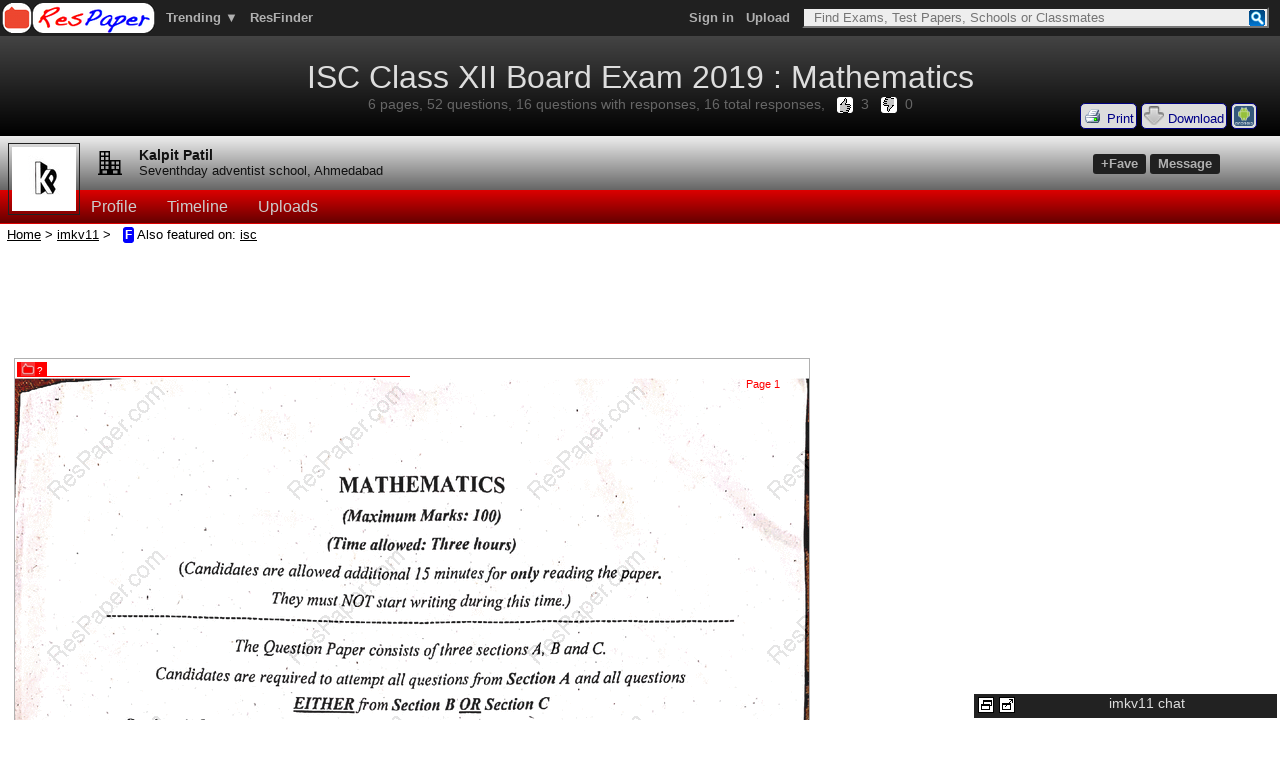

--- FILE ---
content_type: text/html; charset=utf-8
request_url: https://respaper.com/imkv11/83/8023-pdf.html
body_size: 14570
content:
<!----------------   COPYRIGHT NOTICE  ------------------->
<!--                                                    -->
<!-- Copyright (c) 2010 by ResPaper Digital             -->
<!--                                                    -->
<!-- The material contained in this file, and all       -->
<!-- associated files, including all text and graphics, -->
<!-- is property of ResPaper Digital.  Unauthorized     -->
<!-- copying, distribution or usage is strictly         -->
<!-- prohibited and will be prosecuted to the maximum   -->
<!-- permissible extent under the law.                  -->
<!--                                                    -->
<!-------------------------------------------------------->

<!-------------------------------------------------------->
<!--                                                    -->
<!-- IF YOU ARE INTERESTED IN AUTHORING YOUR OWN        -->
<!-- MATERIAL WITH SIMILAR GRAPHICS AND TEXT, YOU       -->
<!-- MAY OBTAIN AN AUTHORING TOOL BY CONTACTING         -->
<!-- ResPaper Digital:                                  -->
<!-- https://www.respaper.com/                           -->
<!--                                                    -->
<!-------------------------------------------------------->

<html>
<head>
<title>ISC Class XII Board Exam 2019 : Mathematics - ResPaper</title>
<script async src="//pagead2.googlesyndication.com/pagead/js/adsbygoogle.js"></script>
<script>
  (adsbygoogle = window.adsbygoogle || []).push({
    google_ad_client: "ca-pub-0582656916058535",
    enable_page_level_ads: true
  });
</script>

<meta http-equiv="X-UA-Compatible" content="chrome=IE8">
<meta property="og:image" content="https://www.respaper.com/img/sml.png" />
<meta property="og:description" content="View, solve, download or print solved ResPaper: ISC Class XII Board Exam 2019 : Mathematics" />
<meta name="description" content="View, solve, download or print solved ResPaper: ISC Class XII Board Exam 2019 : Mathematics" />
<style type="text/css">
.round
  { -moz-border-radius:6px; -webkit-border-radius:6px; }

.searched
  { background-color: #ffff33; }
.idiv
  { font-size:100%; }
.menubar
  { border: 0px;
    background-image:url('/img/menu_bg.gif');
    background-repeat: repeat-x;
    padding: 0px;
    padding-left: 8px;
    z-index:7003;
    position:fixed;
    _position:absolute;
    bottom:5;
    _top:expression(document.body.scrollTop+document.body.clientHeight-this.clientHeight);}


  .serif p
    {
      font-family:serif !important;
      font-size:13px !important;
    }

.fbsend_div iframe{width:60!important; height:20!important}
 </style>
<link rel="canonical" href="/imkv11/83/8023-pdf.html" />
<link rel="stylesheet" type="text/css" href="/css/c23.css" />

<link rel="stylesheet" type="text/css" href="/css/thickbox_v2.css" />
<link rel="stylesheet" type="text/css" href="/css/contrib5.css" />
<script type="text/javascript" src="//ajax.googleapis.com/ajax/libs/jquery/3.2.1/jquery.min.js"></script>

<script type="text/javascript" src="/js/jqBubble/jquery.BubblePopup-1.8.src.min.js"></script>
<script src="/js/thickbox_compressed.js" type="text/javascript"></script>
<script type="text/javascript" src="/js/contrib_view_v21.min.js"></script>
<script type="text/javascript" src="/js/jquery.cookie.js"></script>
<script type="text/javascript" src="/js/jquery.scrollTo-min.js"></script>
<script type="text/javascript" src="/js/rpv-8.7.min.js"></script>
<script type="text/javascript" src="/js/index_ov_12.min.js"></script>
<script type="text/javascript"> 
var linksNum = 0;
var linksArray = new Array(1);
var linksOnPage = new Array(1);

var hangingMsg = '<span style="color:gold;">ResPaper: the fun way to learn !</span>';
var str50 = 'Add Response';
var str51 = 'Edit';
var str297 = 'Upload Photo';
var str300 = 'Upload using webcam';
var str90 = 'To access the feature, you need to sign in. Click OK to continue. Cancel to stay on this page.';
var str301 = 'Already responded.';
var str302 = 'No new responses being accepted.';
var str428 = 'Draw Answer';
var str566 = 'LOG IN FREE for Answers';
//var str569 = 'Be the first to <a onclick="_var1_" class="thickbox"><span style="text-decoration:underline;cursor:pointer;color:red;">provide an answer</span></a> to this question!<br/>Or <a href="/m/gci" style="color:red;">invite a classmate</a> to answer it.';
//var str569 = '<a onclick="autoAnswers(_var2_);" class="thickbox"><span style="text-decoration:underline;cursor:pointer;color:red;">NEW - Use AI to get a Model Answer (with Explanation)</span></a> to this question!';
var str569 = '<a onclick="autoAnswers(_var2_);" class="thickbox"><span style="text-decoration:underline;cursor:pointer;color:red;">NEW - Use AI to get a Model Answer (with Explanation)</span></a> to this question!';
var str613 = 'Only First Page Above Available as Preview';
var str647 = 'Leave a comment on this page.';
var str648 = 'Leave a comment on this ResPaper.';
var str649 = 'LOG IN FREE for Comments';
var str650 = 'Add Comment';
var str430 = 'Draw';
var str653 = 'Audio';
var str654 = 'Text';
var str655 = 'YouTube Video';
var str656 = 'To display a YouTube video as a response, enter a URL starting with https://www.youtube.com/ or https://youtu.be/ below:';
var str148 = 'Photo';
var randomMessages = new Array();
randomMessages[0] = 'Authentic papers from hundreds of schools! <a href="/?mobile=true">Register NOW!</a><br/>With the option to Download or Print this paper as PDF!';
randomMessages[1] = 'Do not miss out on getting high marks! <a href="/?mobile=true">Register NOW!</a><br/>With the option to Download or Print this paper as PDF!';
randomMessages[2] = 'Tested and Proven to boost your marks! <a href="/?mobile=true">Create your account NOW!</a><br/>With the option to Download or Print this paper as PDF!';
randomMessages[3] = 'Smart and Most Efficient way to study! <a href="/?mobile=true">Create your account NOW!</a><br/>With the option to Download or Print this paper as PDF!';
var randomColors = new Array();
randomColors[0] = 'red';
randomColors[1] = 'green';
randomColors[2] = 'blue';
randomColors[3] = 'red';
var numPages = 6;
var clickcount = 0;
var linetype = 0;
var positions = new Array(100);
var linetypes = new Array(100);
var osp_names = new Array(100);
var curPage = 0;
var gifFileName = "/imkv11/83/8023-pdf.html?cmd=get_page";
var pCachePath = "pl.respaper.com/icache/";
var isUploader = 0;
var autoMarkerDropping = false;

var imageHeights=new Array(numPages+1),imageWidths=new Array(numPages+1);
imageHeights[1]=1123;imageWidths[1]=794;imageHeights[2]=1123;imageWidths[2]=794;imageHeights[3]=1123;imageWidths[3]=794;imageHeights[4]=1123;imageWidths[4]=794;imageHeights[5]=1123;imageWidths[5]=794;imageHeights[6]=1123;imageWidths[6]=794;
var isMarketPlace = 0;
var marketPlaceFolder = '';
var allowMPView = 0;
var enCache = 0;
var file_unid = 106513;
var file_name = '/imkv11/83/8023.pdf';
var file_name_html = '/imkv11/83/8023-pdf.html';
var userID = '';
var mobi_flag = 0;
var modified = false;
var div_offset_x = 5;
var div_offset_IE = 228;
var pvString = '';
var hpString = '';
var hpVals = hpString.split(/,/);
var hpElems = new Array(numPages);

var ihp = 0;
for (ihp = 1; ihp <= numPages; ihp++)
  {
    hpElems[ihp] = 0;
  }

for (ihp = 0; ihp < hpVals.length; ihp++)
  {
    hpElems[hpVals[ihp]] = 1;
  }

//hpElems[2] = 1;
//hpElems[4] = 1;

var visibString = new Array(2);
visibString[0] = '<span style="color:blue;">Visible</span>';
visibString[1] = '<span style="color:red;">Hidden</span>';
var toggleString = new Array(2);
toggleString[0] = 'Hide';
toggleString[1] = 'Show';
var delString = '';
var pageBorder = new Array(2);
pageBorder[0] = '#b0b0b0';
pageBorder[1] = '#ff8080';
var pageVersion = new Array(30);
var pageLoaded = new Array(30);
var addResDone = 0;
var scrollPoint = 0;
var pageGapOrig = 22;
var pageGap = new Array(numPages);
var vertAdWidth = 0;
pageGap[1] = 102;
pageGap[2] = 22;
pageGap[3] = 22;
pageGap[4] = 22;
pageGap[5] = 22;
pageGap[6] = 22;
var mymode = 'view';
var div_offset_y = 360;
if (navigator.appName == 'Microsoft Internet Explorer')
  {
    div_offset_y = 369;
  }
else if (window.opera)
  {
    div_offset_y = 369;
  }
var showLineNumbers = 1;
var lineNumForQNum = new Array();
var qNumForLineNum = new Array();
var type0Nums = new Array (45);
type0Nums['1251'] = 7;
lineNumForQNum[7] = 15;
qNumForLineNum['15'] = 7;
type0Nums['1301'] = 8;
lineNumForQNum[8] = 16;
qNumForLineNum['16'] = 8;
type0Nums['1353'] = 9;
lineNumForQNum[9] = 17;
qNumForLineNum['17'] = 9;
type0Nums['1437'] = 10;
lineNumForQNum[10] = 18;
qNumForLineNum['18'] = 10;
type0Nums['1605'] = 11;
lineNumForQNum[11] = 19;
qNumForLineNum['19'] = 11;
type0Nums['1733'] = 12;
lineNumForQNum[12] = 20;
qNumForLineNum['20'] = 12;
type0Nums['1823'] = 13;
lineNumForQNum[13] = 21;
qNumForLineNum['21'] = 13;
type0Nums['2021'] = 14;
lineNumForQNum[14] = 22;
qNumForLineNum['22'] = 14;
type0Nums['2387'] = 15;
lineNumForQNum[15] = 23;
qNumForLineNum['23'] = 15;
type0Nums['2489'] = 16;
lineNumForQNum[16] = 24;
qNumForLineNum['24'] = 16;
type0Nums['2597'] = 17;
lineNumForQNum[17] = 25;
qNumForLineNum['25'] = 17;
type0Nums['2737'] = 18;
lineNumForQNum[18] = 26;
qNumForLineNum['26'] = 18;
type0Nums['2833'] = 19;
lineNumForQNum[19] = 27;
qNumForLineNum['27'] = 19;
type0Nums['2937'] = 20;
lineNumForQNum[20] = 28;
qNumForLineNum['28'] = 20;
type0Nums['3061'] = 21;
lineNumForQNum[21] = 29;
qNumForLineNum['29'] = 21;
type0Nums['3203'] = 22;
lineNumForQNum[22] = 30;
qNumForLineNum['30'] = 22;
type0Nums['3661'] = 23;
lineNumForQNum[23] = 32;
qNumForLineNum['32'] = 23;
type0Nums['3797'] = 24;
lineNumForQNum[24] = 33;
qNumForLineNum['33'] = 24;
type0Nums['3859'] = 25;
lineNumForQNum[25] = 34;
qNumForLineNum['34'] = 25;
type0Nums['3993'] = 26;
lineNumForQNum[26] = 35;
qNumForLineNum['35'] = 26;
type0Nums['4179'] = 27;
lineNumForQNum[27] = 36;
qNumForLineNum['36'] = 27;
type0Nums['4293'] = 28;
lineNumForQNum[28] = 37;
qNumForLineNum['37'] = 28;
type0Nums['4657'] = 29;
lineNumForQNum[29] = 39;
qNumForLineNum['39'] = 29;
type0Nums['4711'] = 30;
lineNumForQNum[30] = 40;
qNumForLineNum['40'] = 30;
type0Nums['4757'] = 31;
lineNumForQNum[31] = 38;
qNumForLineNum['38'] = 31;
type0Nums['4859'] = 32;
lineNumForQNum[32] = 41;
qNumForLineNum['41'] = 32;
type0Nums['4955'] = 33;
lineNumForQNum[33] = 42;
qNumForLineNum['42'] = 33;
type0Nums['5105'] = 34;
lineNumForQNum[34] = 43;
qNumForLineNum['43'] = 34;
type0Nums['5211'] = 35;
lineNumForQNum[35] = 44;
qNumForLineNum['44'] = 35;
type0Nums['5305'] = 36;
lineNumForQNum[36] = 45;
qNumForLineNum['45'] = 36;
type0Nums['5485'] = 37;
lineNumForQNum[37] = 46;
qNumForLineNum['46'] = 37;
type0Nums['5773'] = 38;
lineNumForQNum[38] = 48;
qNumForLineNum['48'] = 38;
type0Nums['5835'] = 39;
lineNumForQNum[39] = 49;
qNumForLineNum['49'] = 39;
type0Nums['5979'] = 40;
lineNumForQNum[40] = 51;
qNumForLineNum['51'] = 40;
type0Nums['6009'] = 41;
lineNumForQNum[41] = 50;
qNumForLineNum['50'] = 41;
type0Nums['6143'] = 42;
lineNumForQNum[42] = 52;
qNumForLineNum['52'] = 42;
type0Nums['6277'] = 43;
lineNumForQNum[43] = 53;
qNumForLineNum['53'] = 43;
type0Nums['6377'] = 44;
lineNumForQNum[44] = 54;
qNumForLineNum['54'] = 44;
type0Nums['6603'] = 45;
lineNumForQNum[45] = 55;
qNumForLineNum['55'] = 45;
type0Nums['681'] = 1;
lineNumForQNum[1] = 9;
qNumForLineNum['9'] = 1;
type0Nums['711'] = 2;
lineNumForQNum[2] = 10;
qNumForLineNum['10'] = 2;
type0Nums['761'] = 3;
lineNumForQNum[3] = 11;
qNumForLineNum['11'] = 3;
type0Nums['813'] = 4;
lineNumForQNum[4] = 12;
qNumForLineNum['12'] = 4;
type0Nums['889'] = 5;
lineNumForQNum[5] = 13;
qNumForLineNum['13'] = 5;
type0Nums['921'] = 6;
lineNumForQNum[6] = 14;
qNumForLineNum['14'] = 6;
var type1Nums = new Array ();
var type2Nums = new Array ();
var totalQuestions = 45;
var lineNumsShown = 0;
var multipleChoiceAnswersSet = 0;
var multipleChoiceAnswers = new Array(totalQuestions);
var lastQuestionAutoAnswered = 0;
var autoAnswerLastEntry = "auto";

var lastAAFromCookie = $.cookie('lastAACode');
if (lastAAFromCookie && lastAAFromCookie.length > 0) {
    autoAnswerLastEntry = lastAAFromCookie;
  }

function autoAnswersTB(lineNum) {
  if ($('#TB_window').length) {
    alert ('The AutoMarkers or AutoAnswers tool is already open, and you should see it in the bottom-right of this window. If you do not see it, reload the page. If you want to switch tools, save any changes and then close the open tool first.');
  } else {
    var numbersString = '';
    if (lineNum && isInt(lineNum)) {
        numbersString = "&beginNum=" + qNumForLineNum[lineNum] + "&endNum=" + qNumForLineNum[lineNum];
    }

    var lineCount = lineNumForQNum.length - 1;
    tb_show_thickbox("/r/aa?cmd=template&f=" + file_name + "&lineCount=" + lineCount + numbersString, '720', '320', '1');
  }
}

function isInt(value) {
  return !isNaN(value) && 
         parseInt(Number(value)) == value && 
         !isNaN(parseInt(value, 10));
}

//dummy function, gets called before TB is closed.
function autoAnswersOrig() {
}

//var windowObjectAA;

var first_autoAnswers_run = 1;

function autoAnswersAdClick() {
  for (i = 0; i < lineNumForQNum.length; i++) {
    if (response_counts[lineNumForQNum[i]] == 0) {
       autoAnswers(i);
       return;
     }
  }

  alert('Good news! All the questions on this ResPaper already have answers. Youcan view them by hovering your mouse over the red box below each question.');
}

function autoAnswers(lineNum) {
     if (modified)
       {
         alert('To run Auto Answers, please save the changes you have made to the ResMarkers first, and then refresh the page.');
         return;
       }
     $('.lineNumBox').show();
     lineNumsShown = 1;
//     windowObjectAA = wObject;

     autoAnswersTB(lineNum);
}

function processMultAnswers(boxnum, manualData) {
    if (typeof showLineNumbers == 'undefined' || showLineNumbers != 1) {
        alert('This feature is not available!! (AUTH ERROR)');
        return;
    }

    if (typeof manualData == 'undefined') {
        manualData = '';
    }

    if (manualData.toLowerCase().startsWith('auto') ||
        manualData.toLowerCase() == 'gemini') {
        autoAnswerLastEntry = manualData.toLowerCase();
        $.cookie('lastAACode', autoAnswerLastEntry, { expires: 7 });
        var startQuestionNum = parseInt(prompt('Start with question number (the "ResMarker Number" in the blue box): ', parseInt(lastQuestionAutoAnswered) + 1));

        lastQuestionAutoAnswered = parseInt(prompt('End with question number:', parseInt(startQuestionNum) + 4));

        var skipNumbers = prompt('Skip questions (comma-separate list of numbers; leave as none if not skipping)', 'none');

        alert('Answering questions ' + startQuestionNum + ' to ' + lastQuestionAutoAnswered + ' (skipping ' + skipNumbers + '). It may take a long while, so be patient!')

        fetchAutoAnswers(startQuestionNum, lastQuestionAutoAnswered, skipNumbers, manualData);
        return;
    }

//    alert('initiating post: path: ' + file_name + ', geom: ' + ed_boxes['box'+boxnum] + ', curPage: ' + curPage + ', maxQNum: ' + totalQuestions);
    $.post(file_name_html,
            {path: file_name, cmd: 'parseAuto', amode: 'mult', geom: ed_boxes['box'+boxnum], curPage: curPage, maxQNum: totalQuestions, manualData: manualData},
            function (tdata, status) {
              if (tdata.indexOf('success: ') == 0) {
                tdata = tdata.substr(9);
                var tdata_mod = tdata;
                tdata_mod = tdata_mod.replace(/:/g, " : ");
                tdata_mod = tdata_mod.replace(/;/g, "\n");
                var conf_ans = confirm('Answers retrieved are:\n' + tdata_mod);
                if (!conf_ans)
                  return;
                putMultAnswersInBlueBoxes(tdata);
                stopImageEdit(0, 0);
              } else {
                    alert(tdata);
              }
            });

//    alert('check the answers in the paper, and click Save All below');
//    $.post('/c/e?fid='+file_unid+'_'+lineNumForQNum[qnum]
  }

var random_uid = 0;

var saved_answers = 0;

function fetchAutoAnswers(fromLineNum, toLineNum, skipNumbers, modelCode) {
    var resMarkerPositions = "";

    for (i = fromLineNum; i <= toLineNum; i++)
      {
        resMarkerPositions += i + ':' + lineNumForQNum[i] + ":" + positions[lineNumForQNum[i]] + ";";
      }

    var prevLinePos = 0;
    if (fromLineNum > 1)
      {
        prevLinePos = positions[lineNumForQNum[fromLineNum-1]];
      }

    saved_answers = 0;

    $.post(file_name_html,
            {path: file_name, cmd: 'parseAuto', amode: 'autoAnswer', resMarkerPositions: resMarkerPositions, prevLinePos: prevLinePos, modelCode: modelCode, skipNumbers: skipNumbers},
            function (tdata, status) {
            alert('returned: ' + tdata);
              if (tdata.indexOf('success: ') == 0) {
                tdata = tdata.substr(9);
                var answers = tdata.split("<\/answer>");

                var saved = 0;
                random_uid = 1;
                var conf_conf_ans = confirm ('View each answer before saving? Click OK to view, or Cancel to save all answers right away.');

                for (var i = 0; i <= answers.length; i++)
                  {
                    if (answers[i].length < 3 && i == answers.length - 1)
                      break;

                    answers[i] = answers[i].trim();

//                    alert ('answer: ' + answers[i]);
                    var ans_here = answers[i].substr(answers[i].indexOf("<answer>")+8);
                    var qnum_here = ans_here.substr(0, ans_here.indexOf(':'));

                    ans_here = ans_here.substr(ans_here.indexOf(":") + 1).trim();

                    if (conf_conf_ans)
                      {
                        var conf_ans = confirm('Answer to question ' + qnum_here + ' is:\n' + ans_here + '\nClick OK to save the answer.');
                    
                        if (!conf_ans) {
                            var want_to_edit = confirm('Would you like to edit this answer?');
                            if (want_to_edit) {
                                var edited_ans = prompt('Please make necessary changes here. Click OK to save it, or Cancel to skip saving', ans_here);
                                if (edited_ans) {
                                    ans_here = edited_ans;
                                    conf_ans = true;
                                }
                            }
                        }

                        if (conf_ans) {
                          saved_answers++;
                          saveMultipleAnswers('text', qnum_here, '<p style="white-space: pre-wrap;">'+ans_here+'</p>', 0);
                        }
                      }
                    else
                      {
                        saved_answers++;
                        saveMultipleAnswers('text', qnum_here, '<p style="white-space: pre-wrap;">'+ans_here+'</p>', 0);
                      }
                  }

                random_uid = 0;
                if (saved_answers > 0) {
                  alert("Answers have been saved.");
                  fetchedAllResponses = 0;
                  getResponses(1, '');
                } else {
                  alert("No answers were saved.  Make sure that the following contains the answers:\n" + tdata);
                }
              } else {
                alert('error: ' + tdata);
              }
            });
  }

function getAutoAnswersText(fromLineNum, toLineNum, skipNumbers, modelCode) {
    var modelCodes = new Array();
    modelCodes['gemini'] = 'gemini';
    modelCodes['gpt3'] = 'auto2';
    modelCodes['gpt4'] = 'auto';
    modelCodes['claude'] = 'claude';

//    alert ('In get auto answers for ' + modelCode + ', from: ' + fromLineNum + ' to: ' + toLineNum + ', skipping: ' + skipNumbers);
//    $('#TB_iframeContent')[0].contentWindow.receiveData(modelCode, 'testing connection');
//    return;

    var resMarkerPositions = "";

    for (i = fromLineNum; i <= toLineNum; i++)
      {
        resMarkerPositions += i + ':' + lineNumForQNum[i] + ":" + positions[lineNumForQNum[i]] + ";";
      }

    var prevLinePos = 0;
    if (fromLineNum > 1)
      {
        prevLinePos = positions[lineNumForQNum[fromLineNum-1]];
      }

//    alert('ResMarker positions: ' + resMarkerPositions + ', previous line: ' + prevLinePos);

    saved_answers = 0;

    $.post(file_name_html,
            {path: file_name, cmd: 'parseAuto', amode: 'autoAnswer', resMarkerPositions: resMarkerPositions, prevLinePos: prevLinePos, modelCode: modelCodes[modelCode], skipNumbers: skipNumbers},
            function (tdata, status) {
              if (tdata.indexOf('success: ') == 0) {
                if (tdata.indexOf('<max_tokens>') > 0 && tdata.indexOf('<max_tokens>') < 12) {
                    alert('Max tokens limit  was reached. Which means that not all questions were answered. Check and send a sepaprate batch for missing questions.');
                  }
                
                $('#TB_iframeContent')[0].contentWindow.receiveData(modelCode, tdata);
              } else {
                if (tdata.indexOf('Prime Membership') > 0) {
                    alert('Further use of this feature is an exclusive benefit to ResPaper Prime Members. Explore your membership options?');
                    location.href = '/m/ps';
                } else {
                    alert('error 2: ' + tdata);
                }
              }
            });
  }

function hasAnswer(qNum) {
  if (response_counts[lineNumForQNum[qNum]] > 0) {
      return true;
   } else {
       return false;
   }
}

var remove_tb = 1;

function saveMultipleAnswers(amode, qnum, adata, show_alert) {
  var ans_uid = file_name.substr(1);
  ans_uid = ans_uid.substr(0, ans_uid.indexOf('/'));

  var form_data = 'fid='+file_unid+'&fp='+file_name+'&type=multAns&ans_uid='+ans_uid+'&';

  if (random_uid ==1) {
      form_data += 'random_uid=1&modelCode='+autoAnswerLastEntry+'&';
  }

  if (amode == 'mult') {
    for (var i = 1; i <= totalQuestions; i++) {
      if (typeof (multipleChoiceAnswers[i]) != 'undefined'
          && multipleChoiceAnswers[i] != null
          && multipleChoiceAnswers[i].length > 0)
        form_data += 'q'+lineNumForQNum[i]+'='+encodeURIComponent(multipleChoiceAnswers[i]) + '&';
    }
  } else {
    form_data += 'q'+lineNumForQNum[qnum]+'='+encodeURIComponent(adata) + '&';
  }

  $.ajax({
           type: 'POST',
           url: '/c/e',
           data: form_data,
           success: function(data, status) {
                      fetchedAllResponses = 0;
                      getResponses(1, '');
                       if (remove_tb == 1) {
                         tb_remove();
                      }
                      if (typeof (show_alert) == 'undefined'
                          || show_alert == null
                          || show_alert == 1)
                        alert(data);
                    }
           });
}

function thankUser() {
    $('#thankUserDiv').show();
    setTimeout(function(){$('#thankUserDiv').fadeOut(1000);}, 5000);
  }
</script>
<script>
var userIDHere = $.cookie('UserID');

if (userIDHere == null)
  userIDHere = '';

(function(i,s,o,g,r,a,m){i['GoogleAnalyticsObject']=r;i[r]=i[r]||function(){
(i[r].q=i[r].q||[]).push(arguments)},i[r].l=1*new Date();a=s.createElement(o),
m=s.getElementsByTagName(o)[0];a.async=1;a.src=g;m.parentNode.insertBefore(a,m)
})(window,document,'script','//www.google-analytics.com/analytics.js','ga');

ga('create', 'UA-503594-8', 'auto', {
userId: userIDHere
});  // Replace with your property ID.
ga('send', 'pageview');

</script>


<meta content="width=800" name="viewport">
</head>

<script type="text/javascript">
  $(document).ready(function() {
     onloadPreset() ;
     if (location.search.indexOf('ju=1') >= 0) {
       $('#atlink_button').click();
     } else if (mymode == 'edit' && window.location.hash.indexOf('#askmore') >= 0) {
       var page_row = '#success';
       $(page_row).show();
       $('html, body').animate({
           scrollTop: $(page_row).offset().top - 15
         }, 1000);
     }
  });
</script>

<body style="padding:0;margin:0;border:0;" onbeforeunload="if (modified) return 'There are unsaved modifications to this ResPaper.  Please save it first; otherwise, the changes will be lost.'"><div style="position:absolute;right:20px;top:100px;"><script type="text/javascript"> document.writeln('<table><tr>');  function confirm_dl_print()
   {
     var sign_in_msg = 'You must be signed in to Print or Download this ResPaper. Click OK to Sign In or to Create Your Account now.\n\nIf you are already signed in, click Cancel and reload this page.';
     if (confirm(sign_in_msg))
       location.href = '/?mobile=true&turl=' + encodeURIComponent(location.href);
   }

 document.writeln('<td valign="top"><p class="pdbutt" onclick="confirm_dl_print();"><img src="/img/print.gif" height="20" width="20" alt="Print" title="Print" style="vertical-align:text-bottom;" /> Print </p></td>');  
 document.writeln('<td valign="top"><p class="pdbutt" onclick="confirm_dl_print();"><img src="/img/dn_16.png" height="20" width="20" alt="Download" title="Download" style="vertical-align:text-bottom;" /> Download </p></td>');  
 var android_url = 'https://www.respaper.com/h?f=resapp';
 document.writeln('<td valign="top"><p class="pdbutt" onclick="window.open(android_url);"><img src="/img/and.png" height="20" width="20" alt="Download to Android Phone" title="Download to Android Phone" /></p></td>');  
 document.writeln('</tr></table>');
</script>
</div>
<div style="height:245;"><script type="text/javascript">
var userID = $.cookie('UserID');
var primeExpires = $.cookie('PrimeExpires');
if (userID == null)
  userID = '';
if (primeExpires == null)
  primeExpires = 0;
</script>
<style>

.menus, .menus_t {
  clear: both;
  position: absolute;
  width: 125px;
  background: #202020;
  color: #b0b0b0;
  float: left;
  z-index: 1005;
  padding: 5px;
  top: 22px;
  padding-top:16px;
}

.menus .menuoptions, .menus_t .menuoptions {
  text-decoration: none;
  color: #b0b0b0;
  clear: both;
  float: left;
  cursor: pointer;
  text-align:left;
}

.menus_t .menuoptions {
  padding-bottom:10px;
}

.sepa {
  color: #b0b0b0;
}
</style>
<!--[if IE]>
<style>
.menus .menuoptions {
  width: 120px;
}
</style>
<![endif]--> 
<script>
$(document).ready(function(){
 if (userID.length > 0)
   {
    $(".myacc, .menus")
     .mouseover(function() { checkfocus('s');});

    $(".myacc, .menus")
     .mouseout(function() { checkfocus('h'); });
   }

  $(".myacc_t, .menus_t")
   .mouseover(function() { checkfocus('s_t');});
  $(".myacc_t, .menus_t")
   .mouseout(function() { checkfocus('h_t'); });

  if (typeof (isFav) != 'undefined' && isFav == 1)
    {
      favChecked = 1;
      $('#checkFav').css('color', 'gold');
      $('#checkFav').click(function () {
                            var str377H = 'You already have _var1_ in your Faves!';
                            str377H = str377H.replace('_var1_', 'this user');
                            alert(str377H);
                            });
    }

  if (typeof (numNew) != 'undefined' && numNew > 0)
    {
      var numNewEl = $('#numNewCount');
      numNewEl.html(numNew);
      numNewEl.css('display', 'inline-block');
    }

  if (typeof (numNewNoti) != 'undefined' && numNewNoti > 0)
    {
      var numNewEl = $('#numNewNotiCount');
      numNewEl.html(numNewNoti);
      numNewEl.css('display', 'inline-block');
    }

  if (typeof (numSysAlerts) != 'undefined' && numSysAlerts > 0)
    {
      var numNewEl = $('#numSysAlerts');
      numNewEl.html(numSysAlerts);
      numNewEl.css('display', 'inline-block');
    }

 if (userID.length > 0 && primeExpires > 0)
    {
      var timeNow = Math.round(new Date().getTime() / 1000);
      var timeRemaining = Math.floor((primeExpires - timeNow)/86400);

      var primeImageSrc = '';
      var primeStatus = '';
      if (timeNow > primeExpires)
        {
          primeImageSrc = 'prime_expired-gimp_32.png';
          primeStatus = 'Expired';
        }
      else if (primeExpires - timeNow < 86400 * 7)
        {
          primeImageSrc = 'prime_expiring-gimp_32.png';
          primeStatus = 'Expiring in ' + timeRemaining + ' days!';
        }
      else
        {
          primeImageSrc = 'prime_active-gimp_32.png';
          primeStatus = 'Good for ' + timeRemaining + ' more days';
        }

      var primeImage = '<img src="/img/' + primeImageSrc + '" height="30" width="30" title="Prime Membership Status: ' + primeStatus + '" style="vertical-align:middle;margin-right:5px;" />';
      $('#primeStatus').html(primeImage);
    }

});

var str376 = 'You must be signed in to use this feature!';
var str377 = 'You already have _var1_ in your Faves!';
var str378 = 'Are you sure you want to remove _var1_ from your Faves?';
var str379 = 'Cannot Fave or message yourself!';
var str381 = 'Are you sure you want to block _var1_?  You will be removed from their Faves, and will no longer receive any messages from them.';
var str387 = 'Are you sure you want to unblock _var1_?';

function checkfocus(flag)
{
  if (flag == 's') {
    var position = $('.myacc').position();
    $('.menus').show();
    $('.menus').css('left',position.left);
  } else if (flag == 's_t') {
    var position = $('.myacc_t').position();
    $('.menus_t').show();
    $('.menus_t').css('left',position.left);
  } else {
    $('.menus').hide();  
    $('.menus_t').hide();  
  }
}
</script>


<table style="margin:0px;padding:0px;border:0px;"><tr><td><img src="/img/1.gif" width="1" height="30"></td></tr></table>
   <table style="position:absolute;top:0px;left:0px;margin:0px;padding:0px;padding-left:1px;padding-right:1px;background:#202020;font-size:80%;border:0px;z-index:1000000;width:100%;" cellpadding="0" cellspacing="1">
   <tr><td colspan="4"><img src="/img/1.gif" height="1"></td></tr>
   <tr><td align="left" valign="top" style="white-space:nowrap;width:155;"><a href="/"><img border="0" height="30" width="153" src="/img/lf3.png" align="top"/></a></td> 
<td align="left" valign="middle" style="white-space:nowrap;padding:0px 10px 0px 10px;">
<span class="myacc_t toplink">Trending &#9660</span> <div class="menus_t" style="display:none;"> <div class="menuoptions"><a class="toplink" href="/icse/">ICSE</a></div> <div class="menuoptions"><a class="toplink" href="/cbse10/">CBSE 10th</a></div> <div class="menuoptions"><a class="toplink" href="/isc/">ISC</a></div> <div class="menuoptions"><a class="toplink" href="/cbse12/">CBSE 12th</a></div> <div class="menuoptions"><a class="toplink" href="/ctet/">CTET</a></div> <div class="menuoptions"><a class="toplink" href="/gate/">GATE</a></div> <div class="menuoptions"><a class="toplink" href="/ugc_net/">UGC NET</a></div> <div class="menuoptions"><a class="toplink" href="/vestibular/">Vestibulares</a></div></div> &nbsp;
<a href="https://www.respaper.com/l?type=ICSE%20Prelims" class="toplink">ResFinder</a> &nbsp;
</td>
<td align="right" valign="middle" style="width:99%;padding-right:10px;">
<script>
var upload_button = "";
if (userID.length > 0)
  {
    document.writeln('<a href="/m/ps"><span id="primeStatus"></span></a> <a href="/e/app" title="System Messages"><span id="numSysAlerts" class="circle"></span></a> <a href="/m/p?u='+userID+'&ne" class="myacc toplink">'+userID+'&#9660</a> &nbsp; <a href="/m/up" style="text-decoration:none;color:gold;font-weight:bold;">Upload</a> &nbsp; <div class="menus" style="display:none;"><div class="menuoptions"><a class="toplink" href="/'+userID+'/">My Index</a></div><div class="menuoptions sepa">----------------------------</div> <div class="menuoptions"><a class="toplink" href="/m/p?u='+userID+'&ne">View Profile</a></div> <div class="menuoptions sepa">----------------------------</div> <div class="menuoptions"><a class="toplink" href="/m/p?u='+userID+'&p">Change password</a></div><div class="menuoptions sepa">----------------------------</div> <div class="menuoptions"> &nbsp; &nbsp; &nbsp; &nbsp; <a class="toplink" style="text-align:center;color:#ffffff;" href="/m/lo">Sign out<a></div></div>');
//    document.writeln('<a href="/m/up" class="toplink">Upload</a> &nbsp; ');
    document.writeln('<a href="/m/n" class="toplink"><img src="/img/bell.gif" height="20" width="20" alt="" style="vertical-align:middle;border-radius:8px;background-color:#bbb;" title="Alerts" /><span id="numNewNotiCount" class="circle"></span></a> ');
    document.writeln('<a href="/in" class="toplink"><img src="/img/env.gif" height="18" width="18" alt="" style="vertical-align:middle;border-radius:8px;background-color:#bbb;padding:1px;" title="Messages" /><span id="numNewCount" class="circle"></span></a> &nbsp; ');
  }
else
  {
    document.writeln('<span onclick="goToSignIn();" class="SignInURL toplink">Sign in</span> &nbsp;');
    document.writeln('<a href="/m/up" class="toplink">Upload</a> &nbsp;');
  }

function upl_signin()
  {
    var conf_signin = confirm('You must be signed in to upload!  Sign in now?');
    if (conf_signin)
      {
        goToSignIn();
      }
  }

function goToApp()
{
  location.href = "/app";
}

function goToSignIn()
{
  location.href = "/?mobile=true";
}

$(document).ready(function(){
  var url = location.href;
  if (!url.match(/respaper.com\/?$/) && !url.match(/respaper.com\/?\?/)) {
      $('.SignInURL').attr('href','/?turl='+encodeURIComponent(url));
    }
});
</script>
<script src="/js/common-1.13.min.js" type="text/javascript"></script>
<form name="respaper_top_search" method="get" action="/s" style="margin:0px;margin-bottom:5px;display:inline;width:50%;">
<input id="search_div_inp" type=text maxlength=256 name=q style="background:#eee;font-size:1em;width:50%;" value="" placeholder="  Find Exams, Test Papers, Schools or Classmates"><img src="/img/si.gif" style="margin:2px;margin-left:-20px;width:16px;height:16px;border:0px;vertical-align:bottom;" onclick="document.getElementById('searchNow').click();"/><input id="searchNow" type=submit style="display:none;" value="Search" /></form>
</td></tr>
<tr><td colspan="4"><img src="/img/1.gif" height="1"></td></tr>
</table>
<table id="cover_top_table" width="100%" class="tdheader_sch tdheader_top"><tr><td style="width:99%;" align="center" valign="middle"><h1 class="title teditable DispDesc">ISC Class XII Board Exam 2019 : Mathematics</h1><span class="subtitle" id="subtitle"><span id="sub_stats">6 pages, 52 questions, 16 questions with responses, 16 total responses</span>, &nbsp; <span class="span_tup" onclick="alert(str376);"><img src="/img/1.gif" width="16" height="16" style="border-radius:3px;background-image:url(/img/t3.gif);background-position:-157px 0px;background-repeat:no-repeat;vertical-align:middle;" id="tup_img_579073" /> </span>&nbsp;<span id="tup_c_579073">3</span> &nbsp; <span class="span_tdn" onclick="alert(str376);"><img src="/img/1.gif" width="16" height="16" style="border-radius:3px;background-image:url(/img/t3.gif);background-position:-183px 0px;background-repeat:no-repeat;vertical-align:middle;" id="tdown_img_579073" /> </span>&nbsp;<span id="tdown_c_579073">0</span> </span></td></tr></table>
    <div class="cover_div" id="cover_top_div">
    <img src="https://pl.respaper.com/64/imkv11.jpg" onclick="$('#prof_img_sized').toggle();if($('#prof_img_full').attr('src') == 'https://pl.respaper.com/64/imkv11.jpg') $('#prof_img_full').attr('src', 'https://s.respaper.com/full/imkv11.jpg'); $('#prof_img_full').toggle();" class="prof_img_sized" id="prof_img_sized" />
    <img src="https://pl.respaper.com/64/imkv11.jpg" onclick="$('#prof_img_sized').toggle();$('#prof_img_full').toggle();" class="prof_img_full" id="prof_img_full" />
    <table width="100%" cellpadding="2" cellspacing="0" border="0">
    <tr class="top_table"><td align="left" style="white-space:nowrap;"><img src="/img/1.gif" class="img_td" title="" alt="" /></td>
    <td align="left" style="width:99%;padding-left:16px;"> <table style="font-size:0.9em;"><tr><td valign="middle"><a class="menu_link_small" href="/s/d6541f837c/?name=Seventhday+adventist+school"><img src="/img/schl128.png" style="border-radius:5px;max-width:32px;max-height:32px;width:auto;height:auto;float:left;" title="Seventhday adventist school Profile" /></a></td><td valign="middle" style="padding-left:10px;"><a class="cover_disp_name" href="/imkv11/about">Kalpit Patil</a><br/> <a class="cover_disp_name" style="font-weight:normal;font-size:0.9em;" id="schlname" href="/s/d6541f837c/?name=Seventhday+adventist+school">Seventhday adventist school, Ahmedabad</a>
  <br/>
<span class="menu_link_small"> </span>
</td></tr></table></td>    <td align="right" style="padding-right:60px;"><span style="white-space:nowrap;"><span class="hbutt" onmouseover="checkFav('imkv11');" id="checkFav" title="Add to Favorites">+Fave</span>&nbsp;<span id="msg_usr" class="hbutt" style="position:relative;" onmouseover="checkFav('imkv11');" title="Send message to Kalpit Patil">Message</span></span></td>

    </tr>
    <tr class="menu_header">
<td></td><td style="padding:8px 16px;" colspan="3"><a class="menu_link" href="/imkv11/about">Profile</a><a class="menu_link" href="/imkv11/tl">Timeline</a><a class="menu_link" href="/imkv11/">Uploads</a></td></tr></table></div><table style="border:0px;font-size:80%;"><tr><td>&nbsp;<a href="/">Home</a> &gt; <a href="/imkv11/">imkv11</a> &gt;  &nbsp; <span style="font-weight:bold;font-size:0.9em;background-color:blue;color:white;border-radius:3px;padding:2px;" title="Featured by other users">F</span>  Also featured on: <a href="/isc/908/">isc</a> </td></tr></table></div>
<div style="height:105;margin:4px;padding:0px 5px;width:794px;"><table width="794px"><tr><td>
<script async src="//pagead2.googlesyndication.com/pagead/js/adsbygoogle.js"></script>
<!-- ResPaper Top LB -->
<ins class="adsbygoogle"
     style="display:inline-block;width:728px;height:90px"
     data-ad-client="ca-pub-0582656916058535"
     data-ad-slot="9566024286"></ins>
<script>
(adsbygoogle = window.adsbygoogle || []).push({});
</script>
</td>
</tr></table></div>

<form method="post" action="/r/p" id="split_form" target="_blank" style="border:0px;margin:0px;padding:0px;width:800px">
<table cellpadding="0" cellspacing="0" style="padding:0px;margin:0px;border:0px;width:800px">
<script type="text/javascript">
  function getTDElemStart(j, pageNumsString, throw_only)
    {
      var zIndexHere = numPages - j;
      var phRow = '';
      var pRowDisp = '';
      var newWidth = imageWidths[j] + vertAdWidth;
      var newHeight = imageHeights[j] + 2;
      var innerWidth = imageWidths[j] + 2;

      if (hpElems[j] == 1)
        {
          pRowDisp = ' style="display:none;" id="trow' + j + '"';
        }

      if (pageNumsString.length > 0)
        {
          var phnums = pageNumsString.split(",");
          var phcount = phnums.length;
          var word = ' Pages';
          if (phcount == 1)
            {
              word = ' Page';
            }
          phRow = '<tr id="throw'+j+'" style="display:"><td><div style="float:right;color:blue;font-family:arial;font-size:11px;height:20px;margin-right:170px;">' + phcount + word + ' Not Shown</div></td></tr>';
          if (throw_only == 1)
            {
              return phRow;
            }
        }

      var retEl = phRow + '<tr' + pRowDisp +'><td style="margin:0px;padding:0px;border:0px;"><table border="0" cellpadding="0" cellspacing="0" width="' + newWidth + '" height="' + newHeight + '" style="padding:0px;margin:0px;border:0px;" id="imageTable' + j + '"><tr><td valign="top"><table cellspacing="0" cellpadding="0" width="' + innerWidth + '" height="' + newHeight + '" style="padding:0px;margin:0px;margin-left:14px;margin-right:4px;background-color:#fff;border:1px solid ' + pageBorder[hpElems[j]] + ';"><tr><td id="td' + j + '" width="' + imageWidths[j] + '" style="margin:0px;padding:0px;z-index:'+zIndexHere+';background-image:url(\'/img/wm.gif\');">';
      return retEl;
    }

  function getTDElemEnd()
    {
      var retEl = '</td></tr></table></td>';
      return retEl;
    }
</script>
<script type="text/javascript">
  document.writeln(getTDElemStart(1, '', 0));
</script>

<p>
<img src="/img/l.gif" width="32" height="32" title="loading" /> Formatting page ...
</p>
</div>

<script type="text/javascript">
  document.writeln(getTDElemEnd());
</script>
<td valign="top"><script async src="//pagead2.googlesyndication.com/pagead/js/adsbygoogle.js"></script>
<!-- ResPaper wide sky -->
<ins class="adsbygoogle"
     style="display:inline-block;width:160px;height:600px"
     data-ad-client="ca-pub-0582656916058535"
     data-ad-slot="8242201069"></ins>
<script>
(adsbygoogle = window.adsbygoogle || []).push({});
</script>
</td>
</tr></table></tr><tr><td style="margin:0px;padding:0px;border:0px;padding-left:9px;"><script type="text/javascript">
var topMar1 = - imageHeights[1] + 17;
var topMarPin1 = - imageHeights[1] + 4;
var pnumLeft1 = imageWidths[1] + 2 - 60;
document.writeln('<div style="clear:both;float:left;background:white;color:red;font-family:arial;font-size:11px;border:1px white solid;height:12px;margin-top:' + topMar1 + 'px;margin-left:' + pnumLeft1 + 'px;" id="pnumdiv' + 1 + '" class="round" onclick="this.style.display=\'none\';">Page 1</div><div style="float:right;margin-top:-22px;margin-right:174px;" class="pin_div" id="pindiv1"></div>');
</script>
<img src="/img/1.gif" width="1" height="102" style="vertical-align:bottom;float:left;"/><div style="float:left;min-width:728px;"></div>
</td></tr>
<script type="text/javascript">
  document.writeln(getTDElemStart(2, '', 0));
</script>

<p>
<img src="/img/l.gif" width="32" height="32" title="loading" /> Formatting page ...
</p>
</div>

<script type="text/javascript">
  document.writeln(getTDElemEnd());
</script>
<td valign="top"><div style="min-width:160px;"><table><tr><td class="main_headings" align="center"><p style="background:#fff;">Related ResPapers<br/</p><table cellspacing="10" style="font-size:0.8em;"><tr> <td colspan="3"> <a href="/fatherstretchmyhand/1984-pdf.html">ISC Class XII Board Exam 2019 : Mathematics</a> <br/> by <span id="bubble_fatherstretchmyhand" class="bubble" style="position:relative;text-decoration:none;color:red;"><span style="max-width:100px;overflow:hidden;">fatherstretchmyhand&nbsp;</span></span></td> </tr>
<tr> <td colspan="3"> <a href="/preety15/6548-pdf.html">ISC  Class XII Board Exam 2025 : Mathematics</a> <br/> by <span id="bubble_preety15" class="bubble" style="position:relative;text-decoration:none;color:red;"><span style="max-width:100px;overflow:hidden;">preety15&nbsp;</span></span></td> </tr>
<tr> <td colspan="3"> <a href="/ross_kalonia/5053-pdf.html">ISC  Class XII Board Exam 2021 - Improvement Exam: Mathematics</a> <br/> by <span id="bubble_ross_kalonia" class="bubble" style="position:relative;text-decoration:none;color:red;"><span style="max-width:100px;overflow:hidden;">ross_kalonia&nbsp;</span></span></td> </tr>
<tr> <td colspan="3"> <a href="/pruthviraj99/6621-pdf.html">Class 12 ISC Board Exam 2018 : Mathematics</a> <br/> by <span id="bubble_pruthviraj99" class="bubble" style="position:relative;text-decoration:none;color:red;"><span style="max-width:100px;overflow:hidden;">pruthviraj99&nbsp;</span></span></td> </tr>
</table></td></tr></table></div></td>
</tr></table></tr><tr><td style="margin:0px;padding:0px;border:0px;padding-left:9px;"><script type="text/javascript">
var topMar2 = - imageHeights[2] + 17;
var topMarPin2 = - imageHeights[2] + 4;
var pnumLeft2 = imageWidths[2] + 2 - 60;
document.writeln('<div style="clear:both;float:left;background:white;color:red;font-family:arial;font-size:11px;border:1px white solid;height:12px;margin-top:' + topMar2 + 'px;margin-left:' + pnumLeft2 + 'px;" id="pnumdiv' + 2 + '" class="round" onclick="this.style.display=\'none\';">Page 2</div><div style="float:right;margin-top:-22px;margin-right:174px;" class="pin_div" id="pindiv2"></div>');
</script>
<img src="/img/1.gif" width="1" height="22" style="vertical-align:bottom;float:left;"/><div style="float:left;min-width:728px;"><!-- hads2 --></div>
</td></tr>
<script type="text/javascript">
  document.writeln(getTDElemStart(3, '', 0));
</script>

<p>
<img src="/img/l.gif" width="32" height="32" title="loading" /> Formatting page ...
</p>
</div>

<script type="text/javascript">
  document.writeln(getTDElemEnd());
</script>
<td valign="top"><table><tr><td class="main_headings" align="center"><p class="tdheader_sch" style="font-size:0.9em;">Top Contributors<br/>to this ResPaper<br/>(answers/comments)</p><table cellspacing="10" style="font-size:0.8em;"><tr><td style="max-width:150px;overflow:hidden;" align="center" valign="top"><a href="/imkv11/about"><img src="//pl.respaper.com/160/imkv11.jpg" width="128" height="128" title="Kalpit Patil"><br/><span style="text-decoration:none;">Kalpit Patil</a><br/>(<b>14</b>)</td></tr><tr><td style="max-width:150px;overflow:hidden;" align="center" valign="top"><a href="/respaper/about"><img src="//pl.respaper.com/160/respaper.jpg" width="128" height="128" title="ResPaper Admins"><br/><span style="text-decoration:none;">ResPaper Admins</a><br/>(<b>1</b>)</td></tr><tr><td style="max-width:150px;overflow:hidden;" align="center" valign="top"><a href="/promabanerjee/about"><img src="//pl.respaper.com/160/promabanerjee.jpg" width="128" height="128" title="Guesswho?"><br/><span style="text-decoration:none;">Guesswho?</a><br/>(<b>1</b>)</td></tr><tr><td style="max-width:150px;overflow:hidden;" align="center" valign="top"><a href="/pranav0206/about"><img src="//pl.respaper.com/160/pranav0206.jpg" width="128" height="128" title="Pranav Kant Tripathi"><br/><span style="text-decoration:none;">Pranav Kant Tripathi</a><br/>(<b>1</b>)</td></tr></table></td></tr></table></td>
</tr></table></tr><tr><td style="margin:0px;padding:0px;border:0px;padding-left:9px;"><script type="text/javascript">
var topMar3 = - imageHeights[3] + 17;
var topMarPin3 = - imageHeights[3] + 4;
var pnumLeft3 = imageWidths[3] + 2 - 60;
document.writeln('<div style="clear:both;float:left;background:white;color:red;font-family:arial;font-size:11px;border:1px white solid;height:12px;margin-top:' + topMar3 + 'px;margin-left:' + pnumLeft3 + 'px;" id="pnumdiv' + 3 + '" class="round" onclick="this.style.display=\'none\';">Page 3</div><div style="float:right;margin-top:-22px;margin-right:174px;" class="pin_div" id="pindiv3"></div>');
</script>
<img src="/img/1.gif" width="1" height="22" style="vertical-align:bottom;float:left;"/><div style="float:left;min-width:728px;"><!-- hads3 --></div>
</td></tr>
<script type="text/javascript">
  document.writeln(getTDElemStart(4, '', 0));
</script>

<p>
<img src="/img/l.gif" width="32" height="32" title="loading" /> Formatting page ...
</p>
</div>

<script type="text/javascript">
  document.writeln(getTDElemEnd());
</script>
<td valign="top"><!-- vads4 --></td>
</tr></table></tr><tr><td style="margin:0px;padding:0px;border:0px;padding-left:9px;"><script type="text/javascript">
var topMar4 = - imageHeights[4] + 17;
var topMarPin4 = - imageHeights[4] + 4;
var pnumLeft4 = imageWidths[4] + 2 - 60;
document.writeln('<div style="clear:both;float:left;background:white;color:red;font-family:arial;font-size:11px;border:1px white solid;height:12px;margin-top:' + topMar4 + 'px;margin-left:' + pnumLeft4 + 'px;" id="pnumdiv' + 4 + '" class="round" onclick="this.style.display=\'none\';">Page 4</div><div style="float:right;margin-top:-22px;margin-right:174px;" class="pin_div" id="pindiv4"></div>');
</script>
<img src="/img/1.gif" width="1" height="22" style="vertical-align:bottom;float:left;"/><div style="float:left;min-width:728px;"><!-- hads4 --></div>
</td></tr>
<script type="text/javascript">
  document.writeln(getTDElemStart(5, '', 0));
</script>

<p>
<img src="/img/l.gif" width="32" height="32" title="loading" /> Formatting page ...
</p>
</div>

<script type="text/javascript">
  document.writeln(getTDElemEnd());
</script>
<td valign="top"><!-- vads5 --></td>
</tr></table></tr><tr><td style="margin:0px;padding:0px;border:0px;padding-left:9px;"><script type="text/javascript">
var topMar5 = - imageHeights[5] + 17;
var topMarPin5 = - imageHeights[5] + 4;
var pnumLeft5 = imageWidths[5] + 2 - 60;
document.writeln('<div style="clear:both;float:left;background:white;color:red;font-family:arial;font-size:11px;border:1px white solid;height:12px;margin-top:' + topMar5 + 'px;margin-left:' + pnumLeft5 + 'px;" id="pnumdiv' + 5 + '" class="round" onclick="this.style.display=\'none\';">Page 5</div><div style="float:right;margin-top:-22px;margin-right:174px;" class="pin_div" id="pindiv5"></div>');
</script>
<img src="/img/1.gif" width="1" height="22" style="vertical-align:bottom;float:left;"/><div style="float:left;min-width:728px;"><!-- hads5 --></div>
</td></tr>
<script type="text/javascript">
  document.writeln(getTDElemStart(6, '', 0));
</script>

<p>
<img src="/img/l.gif" width="32" height="32" title="loading" /> Formatting page ...
</p>
</div>

<script type="text/javascript">
  document.writeln(getTDElemEnd());
</script>
<td valign="top"><!-- vads6 --></td>
</tr></table></tr><tr><td style="margin:0px;padding:0px;border:0px;padding-left:9px;"><script type="text/javascript">
var topMar6 = - imageHeights[6] + 17;
var topMarPin6 = - imageHeights[6] + 4;
var pnumLeft6 = imageWidths[6] + 2 - 60;
document.writeln('<div style="clear:both;float:left;background:white;color:red;font-family:arial;font-size:11px;border:1px white solid;height:12px;margin-top:' + topMar6 + 'px;margin-left:' + pnumLeft6 + 'px;" id="pnumdiv' + 6 + '" class="round" onclick="this.style.display=\'none\';">Page 6</div><div style="float:right;margin-top:-22px;margin-right:174px;" class="pin_div" id="pindiv6"></div>');
</script>
<img src="/img/1.gif" width="1" height="22" style="vertical-align:bottom;float:left;"/><div style="float:left;min-width:728px;"><!-- hads6 --></div>
</td></tr>
</table>


<div id="dummyImage" style="width:1;height:1;"></div>
<input type="hidden" name="cmd" value="save"/>
<div style="display:none;">
<p>&nbsp;<br/>
<input type="button" name="doit" value="Save ResPaper" onclick="formSubmit()"/>
<input type="button" name="clear" value="Clear All Lines" onclick="clearAll()"/><br/>
<input type="checkbox" name="debugMode" value="1" /> &nbsp; Print intermediate debugging step<br/>
</p>
<p id="showDebug" onclick="document.getElementById('debugInfo').style.display='';this.style.display='none';" style="text-decoration:underline;cursor:pointer;color:blue;">Show debugging info</p>
<div id="debugInfo" style="display:none;">
<p><span onclick="document.getElementById('debugInfo').style.display='none';document.getElementById('showDebug').style.display='';" style="text-decoration:underline;cursor:pointer;color:blue;">Hide debugging info</span></p>
<table>
<tr><td>Horizontal lines at:</td><td><input type="text" id="splitter" name="splitter" value="1:15:3;2:1108:4;3:2231:4;4:3354:4;5:4477:4;6:5600:4;7:6723:4;9:681;10:711;11:761;12:813;13:889;14:921;15:1251;16:1301;17:1353;18:1437;19:1605;20:1733;21:1823;22:2021;23:2387;24:2489;25:2597;26:2737;27:2833;28:2937;29:3061;30:3203;32:3661;33:3797;34:3859;35:3993;36:4179;37:4293;38:4757;39:4657;40:4711;41:4859;42:4955;43:5105;44:5211;45:5305;46:5485;48:5773;49:5835;50:6009;51:5979;52:6143;53:6277;54:6377;55:6603; " size="50" style="font-family:verdana;font-size:70%;"/></td></tr>
<tr><td>Guest Horizontal lines at:</td><td><input type="text" id="osplitter" name="osplitter" value="" size="50" style="font-family:verdana;font-size:70%;"/></td></tr>
<tr><td>AutoRM Data:</td><td><input type="text" id="AutoRMData" name="AutoRMData" value="" size="50" style="font-family:verdana;font-size:70%;"/></td></tr>
<tr><td>Box geometries:</td><td><input type="text" id="boxes" name="boxes" value="" size="50" style="font-family:verdana;font-size:70%;"/></td></tr>
</table>

Box geometries: <br/><textarea rows="5" cols="60" name="boxesArea" id="boxesArea" readonly="true"></textarea>
<br/>
<br/>Text Data: <br/><textarea rows="5" cols="60" name="textData" id="textData" readonly="true"></textarea>
</div>
</div>
<input type="hidden" name="f" value="/imkv11/83/8023.pdf" id="file_name"/>
<input type="hidden" name="numPages" value="6" id="numPages"/>
</form>
<!-- lbad2 -->
<br/>&nbsp;
<script type="text/javascript"> document.writeln('<table><tr>');  function confirm_dl_print()
   {
     var sign_in_msg = 'You must be signed in to Print or Download this ResPaper. Click OK to Sign In or to Create Your Account now.\n\nIf you are already signed in, click Cancel and reload this page.';
     if (confirm(sign_in_msg))
       location.href = '/?mobile=true&turl=' + encodeURIComponent(location.href);
   }

 document.writeln('<td valign="top"><p class="pdbutt" onclick="confirm_dl_print();"><img src="/img/print.gif" height="20" width="20" alt="Print" title="Print" style="vertical-align:text-bottom;" /> Print </p></td>');  
 document.writeln('<td valign="top"><p class="pdbutt" onclick="confirm_dl_print();"><img src="/img/dn_16.png" height="20" width="20" alt="Download" title="Download" style="vertical-align:text-bottom;" /> Download </p></td>');  
 var android_url = 'https://www.respaper.com/h?f=resapp';
 document.writeln('<td valign="top"><p class="pdbutt" onclick="window.open(android_url);"><img src="/img/and.png" height="20" width="20" alt="Download to Android Phone" title="Download to Android Phone" /></p></td>');  
 document.writeln('</tr></table>');
</script>

<div style="width:794;font-size:80%;">
<p style="padding:6px;font-family:verdana;width:794;">
 

&nbsp;
</p>
</div>
<br clear="all"/>
<div id="bottomAd"><script async src="//pagead2.googlesyndication.com/pagead/js/adsbygoogle.js"></script>
<!-- ResPaper Large Rectangle -->
<ins class="adsbygoogle"
     style="display:inline-block;width:336px;height:280px"
     data-ad-client="ca-pub-0582656916058535"
     data-ad-slot="7523374777"></ins>
<script>
(adsbygoogle = window.adsbygoogle || []).push({});
</script>
</div>

<div style="height:20px;margin-top:15px;font-size:12px;text-align:center;width:800px;">&copy; 2010 - 2026 ResPaper.  <a href="/h?f=tos">Terms of Service</a><span style="float:left;"><a href="/m/fb">Contact Us</a></span> <span style="float:right;"><a href="/m/fb">Advertise with us</a></span></div>
</div>
</body>
</html>

<div style="height:45;"><p>&nbsp;</p></div>

<div id="thankUserDiv" style="display:none;position:fixed;bottom:50px;right:10px;border:1px solid #888;background-color:#c00;color:white;padding:20px;z-index:50001">Thank you for your contribution!<br/>It will surely help others.</div>
<script async defer src="//assets.pinterest.com/js/pinit.js"></script>


</body>
</html>
<script language=JavaScript>
var doNothingResPaper = 1;
</script>
<noscript>
<h3><font color=red>Error: This page requires JavaScript / Active Scripting</font></h3>
</noscript>
<style>
.fixedToBottom
 {
   position:fixed;
   _position:absolute;
   right:5px;
   width:300px;
   max-width:300px;
   bottom:2;
   _top:expression(document.body.scrollTop+document.body.clientHeight-this.clientHeight - 2);
 }

@keyframes anim
  {
    0% {color: navy;}
    50% {color: #bbbbbb;}
    100% {color: navy;}
  }

@-webkit-keyframes anim
  {
    0% {color: navy;}
    50% {color: #bbbbbb;}
    100% {color: navy;}
  }

#downArrow
  {
    animation: anim 1s linear 0s infinite alternate;
    -webkit-animation: anim 1s linear 0s infinite alternate;
  }
</style>

<script type="text/javascript" src="/js/nchat-10.min.js"></script>
<script type="text/javascript">
var chat_path = 'imkv11';
var iframe_path = 'https://www.respaper.com' + ':8081/chat?' + chat_path;
var str212 = 'Sign in to start posting chat comments';

var autoOpenTimmy = false;
</script>
<div id="ChatBoxContainer" class="ChatBoxOpt fixedToBottom" style="clear:both;float:left;background:#ccc;color:#000000;z-index:50000;border-left:1px solid #222;margin-top:5px;">
<div class="flashChatBox" style="white-space:nowrap;clear:both;float:left;padding:1px;height:22px;width:100%;background:#222;color:#ddd;text-align:center;">
<div style="float:left;padding:2px;"><span style="float:right;padding-right:5px;cursor:pointer;" id="pop_chat"><img title="Pop Open" src="/img/1.gif" width="16" height="16" style="background-image:url(/img/t4-4.gif);background-position:-163px 0px;background-repeat:no-repeat;" onclick="closeChatBox();window.open(iframe_path+'&m=1','pop_chat', 'width=270,height=500,menubar=no,status=no');"></span><span style="float:right;padding-right:5px;cursor:pointer;" id="tog_chat"><img title="Restore" src="/img/1.gif" width="16" height="16" style="background-image:url(/img/t4-4.gif);background-position:-73px 0px;background-repeat:no-repeat;" onclick="toggleChatBox(1);"></span></div>
<span style="padding-right:5px;color:#ddd;font-size:0.9em;">imkv11 chat</span></div>
    <iframe src="" id="ChatIframe" width="100%" height="91%" frameborder="0" style="display:none;"></iframe>
</div>


--- FILE ---
content_type: text/html; charset=utf-8
request_url: https://www.google.com/recaptcha/api2/aframe
body_size: 266
content:
<!DOCTYPE HTML><html><head><meta http-equiv="content-type" content="text/html; charset=UTF-8"></head><body><script nonce="p-t9sNWBh_Q9vRcbSrhVdw">/** Anti-fraud and anti-abuse applications only. See google.com/recaptcha */ try{var clients={'sodar':'https://pagead2.googlesyndication.com/pagead/sodar?'};window.addEventListener("message",function(a){try{if(a.source===window.parent){var b=JSON.parse(a.data);var c=clients[b['id']];if(c){var d=document.createElement('img');d.src=c+b['params']+'&rc='+(localStorage.getItem("rc::a")?sessionStorage.getItem("rc::b"):"");window.document.body.appendChild(d);sessionStorage.setItem("rc::e",parseInt(sessionStorage.getItem("rc::e")||0)+1);localStorage.setItem("rc::h",'1768849342741');}}}catch(b){}});window.parent.postMessage("_grecaptcha_ready", "*");}catch(b){}</script></body></html>

--- FILE ---
content_type: application/x-javascript
request_url: https://respaper.com/js/nchat-10.min.js
body_size: 486
content:
function toggleChatBox(a){0==a||-1==a?(0==a?($("#ChatTimeOutMsg").hide(),$("#ChatIframe").hide(),$("#timeout").html(15)):$("#ChatIframe").hide(),$("#ChatIframe").html(""),$("#ChatBoxContainer").css("top",""),$("#ChatBoxContainer").css("height",""),$("#tog_chat").html('<img title="Restore" src="/img/1.gif" width="16" height="16" style="background-image:url(/img/t4-2.gif);background-position:-73px 0px;background-repeat:no-repeat;" onclick="toggleChatBox(1);">')):(autoOpenTimmy&&clearTimeout(autoOpenTimmy),
$("#ChatIframe").get(0).contentWindow.location.replace(iframe_path),a=Math.floor(0.8*window.innerHeight),a+="px",$("#ChatBoxContainer").animate({height:a},1E3,function(){$("#ChatIframe").fadeIn(1E3)}),$(".flashChatBox").removeClass("flashChatBox"),$("#tog_chat").html('<img title="Minimize" src="/img/1.gif" width="16" height="16" style="background-image:url(/img/t4-2.gif);background-position:-37px 0px;background-repeat:no-repeat;" onclick="toggleChatBox(0);">'))}
function closeChatBox(){$("#ChatIframe").get(0).contentWindow.location.replace("");$("#ChatBoxContainer").hide();chat_flag_ajax=0;$("#ChatTimeOutMsg").hide()};
